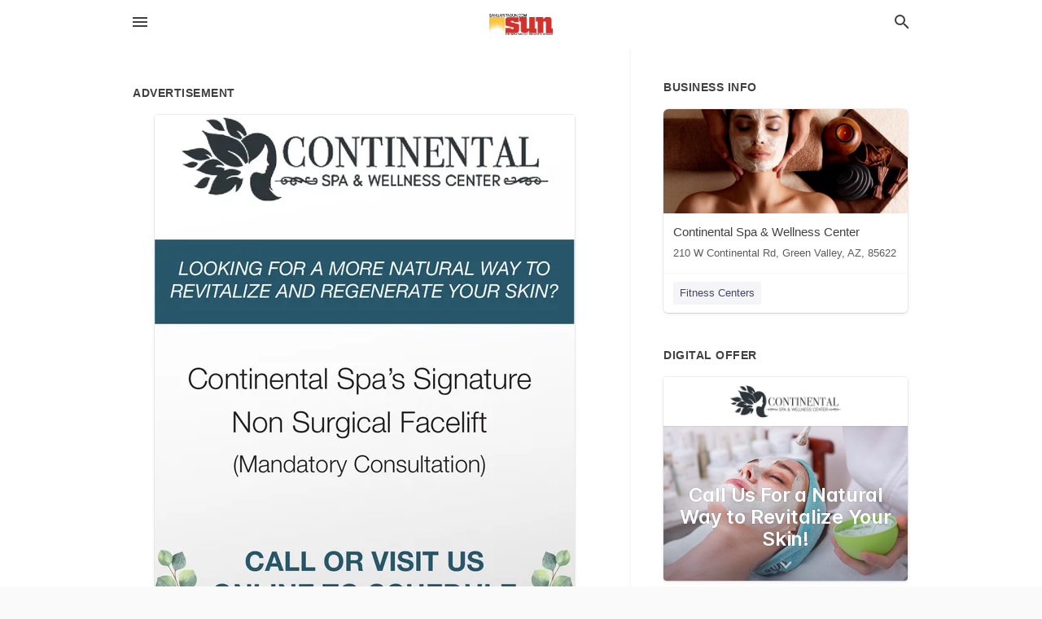

--- FILE ---
content_type: text/html; charset=utf-8
request_url: https://local.sahuaritasun.com/green-valley-us-az/continental-spa-and-wellness-center-520-906-8358/2023-03-07-12380231-continental-spa-and-wellness-center-looking-for-a-more-natural-way-to-revitalize-and-regenerate-your-skin-continental-spas-signature-non-surgical-facelift-mandatory-consultation-call-or-visit-us-online-to-schedule-520-906-8358-continent
body_size: 7462
content:
<!DOCTYPE html>
<html lang="en" data-acm-directory="false">
  <head>
    <meta charset="utf-8">
    <meta name="viewport" content="initial-scale=1, width=device-width" />
    <!-- PWA Meta Tags -->
    <meta name="apple-mobile-web-app-capable" content="yes">
    <meta name="apple-mobile-web-app-status-bar-style" content="black-translucent">
    <meta name="apple-mobile-web-app-title" content="TUESDAY, MARCH 7, 2023 Ad - Continental Spa &amp; Wellness Center - Sahuarita Sun">
    <link rel="apple-touch-icon" href="/directory-favicon.ico" />
    <!-- Primary Meta Tags -->
    <title>TUESDAY, MARCH 7, 2023 Ad - Continental Spa &amp; Wellness Center - Sahuarita Sun</title>
    <meta name="title" content="TUESDAY, MARCH 7, 2023 Ad - Continental Spa &amp; Wellness Center - Sahuarita Sun">
    <meta name="description" content="Fitness Centers in 210 W Continental Rd, Green Valley, AZ 85622">
    <link rel="shortcut icon" href="/directory-favicon.ico" />
    <meta itemprop="image" content="https://via.placeholder.com/800x800">

    <!-- Open Graph / Facebook -->
    <meta property="og:url" content="https://local.sahuaritasun.com/green-valley-us-az/continental-spa-and-wellness-center-520-906-8358/[base64]">
    <meta property="og:type" content="website">
    <meta property="og:title" content="TUESDAY, MARCH 7, 2023 Ad - Continental Spa &amp; Wellness Center - Sahuarita Sun">
    <meta property="og:description" content="Fitness Centers in 210 W Continental Rd, Green Valley, AZ 85622">
    <meta property="og:image" content="https://via.placeholder.com/800x800">

    <!-- Twitter -->
    <meta property="twitter:url" content="https://local.sahuaritasun.com/green-valley-us-az/continental-spa-and-wellness-center-520-906-8358/[base64]">
    <meta property="twitter:title" content="TUESDAY, MARCH 7, 2023 Ad - Continental Spa &amp; Wellness Center - Sahuarita Sun">
    <meta property="twitter:description" content="Fitness Centers in 210 W Continental Rd, Green Valley, AZ 85622">
    <meta property="twitter:image" content="https://via.placeholder.com/800x800">
    <meta property="twitter:card" content="summary_large_image">


    <!-- Google Search Console -->
      <meta name="google-site-verification" content="dMf800K5vAqFAPumhjREibjpqHaggGsG8I93Wjd4H7Q" />


    <!-- Other Assets -->
      <link rel="stylesheet" href="https://unpkg.com/leaflet@1.6.0/dist/leaflet.css" integrity="sha512-xwE/Az9zrjBIphAcBb3F6JVqxf46+CDLwfLMHloNu6KEQCAWi6HcDUbeOfBIptF7tcCzusKFjFw2yuvEpDL9wQ==" crossorigin=""/>


    <!-- Google Analytics -->

    <link rel="stylesheet" media="screen" href="/assets/directory/index-625ebbc43c213a1a95e97871809bb1c7c764b7e3acf9db3a90d549597404474f.css" />
      <!-- Global site tag (gtag.js) - Google Analytics -->
<script async src="https://www.googletagmanager.com/gtag/js?id=UA-6144066-87"></script>
<script>
  window.dataLayer = window.dataLayer || [];
  function gtag(){dataLayer.push(arguments);}
  gtag('js', new Date());

  gtag('config', 'UA-6144066-87');
</script>

<meta name="google-site-verification" content="1R8UOLz24Y_47zlnsiDg-FS3DCQy14PhoyNALPpGgyE" />


    <script>
//<![CDATA[

      const MESEARCH_KEY = "";

//]]>
</script>
      <script src="/assets/directory/resources/jquery.min-a4ef3f56a89b3569946388ef171b1858effcfc18c06695b3b9cab47996be4986.js"></script>
      <link rel="stylesheet" media="screen" href="/assets/directory/materialdesignicons.min-aafad1dc342d5f4be026ca0942dc89d427725af25326ef4881f30e8d40bffe7e.css" />
  </head>

  <body class="preload" data-theme="">


    <style>
      :root {
        --color-link-alt: #6772E5 !important;
      }
    </style>

    <div class="blocker-banner" id="blocker-banner" style="display: none;">
      <div class="blocker-banner-interior">
        <span class="icon mdi mdi-alert"></span>
        <div class="blocker-banner-title">We notice you're using an ad blocker.</div>
        <div class="blocker-banner-text">Since the purpose of this site is to display digital ads, please disable your ad blocker to prevent content from breaking.</div>
        <span class="close mdi mdi-close"></span>
      </div>
    </div>

    <div class="wrapper">
      <div class="header ">
  <div class="header-main">
    <div class="container ">
      <style>
  body {
    font-family: "Arial", sans-serif;
  }
</style>
<a class="logo" href=/ aria-label="Business logo clickable to go to the home page">
    <img src="https://assets.secure.ownlocal.com/img/logos/1762/original_logos.png?1466628590" alt="Sahuarita Sun">
</a>
<a class="mdi main-nav-item mdi-menu menu-container" aria-label="hamburger menu" aria-expanded="false" href="."></a>
<a class="mdi main-nav-item search-icon" style="right: 20px;left: auto;" href="." title="Search business collapsed">
  <svg class="magnify-icon" xmlns="http://www.w3.org/2000/svg" width="1em" height="1em" viewBox="0 0 24 24">
    <path fill="#404040" d="M9.5 3A6.5 6.5 0 0 1 16 9.5c0 1.61-.59 3.09-1.56 4.23l.27.27h.79l5 5l-1.5 1.5l-5-5v-.79l-.27-.27A6.52 6.52 0 0 1 9.5 16A6.5 6.5 0 0 1 3 9.5A6.5 6.5 0 0 1 9.5 3m0 2C7 5 5 7 5 9.5S7 14 9.5 14S14 12 14 9.5S12 5 9.5 5" />
  </svg>
  <svg class="ex-icon" xmlns="http://www.w3.org/2000/svg" width="1em" height="1em" viewBox="0 0 24 24">
    <path fill="#404040" d="M6.4 19L5 17.6l5.6-5.6L5 6.4L6.4 5l5.6 5.6L17.6 5L19 6.4L13.4 12l5.6 5.6l-1.4 1.4l-5.6-5.6z" />
  </svg>
</a>
<ul class="nav">
  <li><a href="/" aria-label="directory home"><span class="mdi mdi-home"></span><span>Directory Home</span></a></li>
  <li><a href="/shop-local" aria-label="shop local"><span class="mdi mdi-storefront"></span><span>Shop Local</span></a></li>
  <li>
    <li><a href="/offers" aria-label="offers"><span class="mdi mdi-picture-in-picture-top-right"></span><span>Offers</span></a></li>
    <li><a href="/ads" aria-label="printed ads"><span class="mdi mdi-newspaper"></span><span>Print Ads</span></a></li>
  <li><a href="/categories" aria-label="categories"><span class="mdi mdi-layers-outline"></span><span>Categories</span></a></li>
  <li>
    <a href="http://www.sahuaritasun.com/"  aria-label="newspaper name">
      <span class="mdi mdi-home-outline"></span><span>Sahuarita Sun</span>
    </a>
  </li>
</ul>
<div class="header-search">
  <svg xmlns="http://www.w3.org/2000/svg" width="20px" height="20px" viewBox="0 2 25 25">
    <path fill="#404040" d="M9.5 3A6.5 6.5 0 0 1 16 9.5c0 1.61-.59 3.09-1.56 4.23l.27.27h.79l5 5l-1.5 1.5l-5-5v-.79l-.27-.27A6.52 6.52 0 0 1 9.5 16A6.5 6.5 0 0 1 3 9.5A6.5 6.5 0 0 1 9.5 3m0 2C7 5 5 7 5 9.5S7 14 9.5 14S14 12 14 9.5S12 5 9.5 5"></path>
  </svg>
    <form action="/businesses" accept-charset="UTF-8" method="get">
      <input class="search-box" autocomplete="off" type="text" placeholder="Search for businesses" name="q" value="" />
</form></div>

    </div>
  </div>
</div>


      <link rel="stylesheet" media="screen" href="/assets/directory/ads-8d4cbb0ac9ea355c871c5182567aa0470af4806c8332c30d07bd3d73e02b9029.css" />

<div class="page">
        <div id="details_ad_entity" class="columns" data-entity-id=12380231 data-entity-type="ad" data-controller="ads" data-action="show">
  <div class="column left-column">
    <div class="block">
      <div class="block-interior">
        <h3><span class="translation_missing" title="translation missing: en.directory.advertisement">Advertisement</span></h3>
        <img class="promo" src="https://assets.secure.ownlocal.com/img/uploads/12380231/large_images.webp" alt="Ad promo image large">
      </div>
    </div>
    <div class="block">
      <div class="block-interior">
          <ul class="specs">
              <li>
                  <h3>Published Date</h3>
                  <span>March  7, 2023</span>
                    <div class="expired-note">
                      This ad was originally published on this date and may contain an offer that is no longer valid. 
                      To learn more about this business and its most recent offers, 
                      <a href="/green%20valley-az/continental-spa-and-wellness-center-520-906-8358">click here</a>.
                    </div>
              </li>
          </ul>
        </div>
      </div>
      <div class="block">
        <div class="block-interior">
          <div class="promo-text">
            <h3>Ad Text</h3>
            <div class="promo-text-interior">
            <p>CONTINENTAL
SPA &amp; WELLNESS CENTER
LOOKING FOR A MORE NATURAL WAY TO
REVITALIZE AND REGENERATE YOUR SKIN?
Continental Spa&#39;s Signature
Non Surgical Facelift
(Mandatory Consultation)
CALL OR VISIT US
ONLINE TO SCHEDULE
520-906-8358 | continentalspallc.com | Mindbody app
210 W. Continental Rd, Ste 130A, Green Valley AZ 85622 CONTINENTAL SPA &amp; WELLNESS CENTER LOOKING FOR A MORE NATURAL WAY TO REVITALIZE AND REGENERATE YOUR SKIN ? Continental Spa&#39;s Signature Non Surgical Facelift ( Mandatory Consultation ) CALL OR VISIT US ONLINE TO SCHEDULE 520-906-8358 | continentalspallc.com | Mindbody app 210 W. Continental Rd , Ste 130A , Green Valley AZ 85622</p>
          </div>
        </div>
      </div>
    </div>
  </div>
  <div class="column right-column">
    <div class="block">
      <div class="block-interior">
          <h3>Business Info</h3>
          <ul id="businesses_entity" class="cards" style="margin-bottom: 15px;">
              
<li class="" data-entity-id="69362885" data-name="Continental Spa &amp; Wellness Center" data-entity-type="business" data-controller="ads" data-action="show">
  <a itemscope itemtype="http://schema.org/LocalBusiness" class="card-top" href="/green%20valley-az/continental-spa-and-wellness-center-520-906-8358" title="Continental Spa &amp; Wellness Center" aria-label="Continental Spa &amp; Wellness Center 210 W Continental Rd, Green Valley, AZ, 85622" >
    <div
      class="image "
        style= "background-image: url('https://storage.googleapis.com/ownlocal-adforge-production/backgrounds/origamis/custom/7b44527f-9a2e-4644-8960-8bfb9ad065a5/full.webp');"
    >
    </div>
    <div class="card-info">
      <div itemprop="name" class="name">Continental Spa &amp; Wellness Center</div>
      <span itemprop="address" itemscope itemtype="http://schema.org/PostalAddress">
        <div itemprop="streetAddress" class="details">210 W Continental Rd, Green Valley, AZ, 85622</div>
      </span>
    </div>
  </a>
  <div class="card-bottom">

    
<a class="tag" href="/categories/beauty-and-wellness/fitness-centers">
  Fitness Centers
</a>

  </div>
</li>

          </ul>
        <h3>Digital Offer</h3>
          <ul id="offers_entity">
            <li data-entity-id="1807887" data-entity-type="origami" data-controller="ads" data-action="show">
              <div class="origami">
  <iframe src="https://origami.secure.ownlocal.com/origami_unit/index.html?id=6ff62fcc-6e19-4880-9f6c-9e434dbbb779&amp;adType=origami" title='Origami widget number: 1807887' ></iframe>
</div>

            </li>
          </ul>
      </div>
    </div>
  </div>
  <div class="clear">
  </div>
</div>



        <section>
            
<section>
  <div class="container">
    <h2>OTHER PRINT ADS</h2>
    <div id="carouselads" class="cards carousel promos">
      <div title="left arrow icon" class="control previous"><span class="mdi"><svg xmlns="http://www.w3.org/2000/svg" width="1em" height="1em" viewBox="0 0 24 24"><path fill="currentColor" d="M15.41 16.58L10.83 12l4.58-4.59L14 6l-6 6l6 6z"/></svg></span></div>
      <div title="right arrow icon" class="control next"><span class="mdi"><svg xmlns="http://www.w3.org/2000/svg" width="1em" height="1em" viewBox="0 0 24 24"><path fill="currentColor" d="M8.59 16.58L13.17 12L8.59 7.41L10 6l6 6l-6 6z"/></svg></span></div>
      <div class="stage active">
        <ul id="ads_entity">
          
<li data-entity-id="12925631" data-entity-type="ad" data-controller="ads" data-action="show">
  <a class="card-top" href="/green-valley-az/continental-spa-and-wellness-center-520-906-8358/[base64]" aria-label="11/25/25">
    <div class="image "
        style="background-image: url('https://assets.secure.ownlocal.com/img/uploads/12925631/hover_images.webp');"
    ></div>
    <div class="card-info">
      <div
        class="details"
        data-ad-start-date='11/25/25'
        data-business-name='Continental Spa &amp; Wellness Center'
        data-business-address='210 W Continental Rd'
        data-business-city='Green Valley'
        data-business-state='AZ'
        data-business-phone='+15209068358'
        data-business-website='http://www.continentalspallc.com/'
        data-business-profile='/green%20valley-az/continental-spa-and-wellness-center-520-906-8358'
      >
        <span class="mdi mdi-calendar"></span>11/25/25
      </div>
    </div>
  </a>
</li>

<li data-entity-id="12858437" data-entity-type="ad" data-controller="ads" data-action="show">
  <a class="card-top" href="/green-valley-az/continental-spa-and-wellness-center-520-906-8358/[base64]" aria-label="08/12/25">
    <div class="image "
        style="background-image: url('https://assets.secure.ownlocal.com/img/uploads/12858437/hover_images.webp');"
    ></div>
    <div class="card-info">
      <div
        class="details"
        data-ad-start-date='08/12/25'
        data-business-name='Continental Spa &amp; Wellness Center'
        data-business-address='210 W Continental Rd'
        data-business-city='Green Valley'
        data-business-state='AZ'
        data-business-phone='+15209068358'
        data-business-website='http://www.continentalspallc.com/'
        data-business-profile='/green%20valley-az/continental-spa-and-wellness-center-520-906-8358'
      >
        <span class="mdi mdi-calendar"></span>08/12/25
      </div>
    </div>
  </a>
</li>

<li data-entity-id="12844608" data-entity-type="ad" data-controller="ads" data-action="show">
  <a class="card-top" href="/green-valley-az/continental-spa-and-wellness-center-520-906-8358/[base64]" aria-label="07/08/25">
    <div class="image "
        style="background-image: url('https://assets.secure.ownlocal.com/img/uploads/12844608/hover_images.webp');"
    ></div>
    <div class="card-info">
      <div
        class="details"
        data-ad-start-date='07/08/25'
        data-business-name='Continental Spa &amp; Wellness Center'
        data-business-address='210 W Continental Rd'
        data-business-city='Green Valley'
        data-business-state='AZ'
        data-business-phone='+15209068358'
        data-business-website='http://www.continentalspallc.com/'
        data-business-profile='/green%20valley-az/continental-spa-and-wellness-center-520-906-8358'
      >
        <span class="mdi mdi-calendar"></span>07/08/25
      </div>
    </div>
  </a>
</li>

<li data-entity-id="12832190" data-entity-type="ad" data-controller="ads" data-action="show">
  <a class="card-top" href="/green-valley-az/continental-spa-and-wellness-center-520-906-8358/[base64]" aria-label="06/10/25">
    <div class="image "
        style="background-image: url('https://assets.secure.ownlocal.com/img/uploads/12832190/hover_images.webp');"
    ></div>
    <div class="card-info">
      <div
        class="details"
        data-ad-start-date='06/10/25'
        data-business-name='Continental Spa &amp; Wellness Center'
        data-business-address='210 W Continental Rd'
        data-business-city='Green Valley'
        data-business-state='AZ'
        data-business-phone='+15209068358'
        data-business-website='http://www.continentalspallc.com/'
        data-business-profile='/green%20valley-az/continental-spa-and-wellness-center-520-906-8358'
      >
        <span class="mdi mdi-calendar"></span>06/10/25
      </div>
    </div>
  </a>
</li>

<li data-entity-id="12818211" data-entity-type="ad" data-controller="ads" data-action="show">
  <a class="card-top" href="/green-valley-az/continental-spa-and-wellness-center-520-906-8358/[base64]" aria-label="05/06/25">
    <div class="image "
        style="background-image: url('https://assets.secure.ownlocal.com/img/uploads/12818211/hover_images.webp');"
    ></div>
    <div class="card-info">
      <div
        class="details"
        data-ad-start-date='05/06/25'
        data-business-name='Continental Spa &amp; Wellness Center'
        data-business-address='210 W Continental Rd'
        data-business-city='Green Valley'
        data-business-state='AZ'
        data-business-phone='+15209068358'
        data-business-website='http://www.continentalspallc.com/'
        data-business-profile='/green%20valley-az/continental-spa-and-wellness-center-520-906-8358'
      >
        <span class="mdi mdi-calendar"></span>05/06/25
      </div>
    </div>
  </a>
</li>

        </ul>
      </div>
        <div class="stage">
          <ul id="ads_entity">
            
<li data-entity-id="12807235" data-entity-type="ad" data-controller="ads" data-action="show">
  <a class="card-top" href="/green-valley-az/continental-spa-and-wellness-center-520-906-8358/[base64]" aria-label="04/11/25">
    <div class="image "
        style="background-image: url('https://assets.secure.ownlocal.com/img/uploads/12807235/hover_images.webp');"
    ></div>
    <div class="card-info">
      <div
        class="details"
        data-ad-start-date='04/11/25'
        data-business-name='Continental Spa &amp; Wellness Center'
        data-business-address='210 W Continental Rd'
        data-business-city='Green Valley'
        data-business-state='AZ'
        data-business-phone='+15209068358'
        data-business-website='http://www.continentalspallc.com/'
        data-business-profile='/green%20valley-az/continental-spa-and-wellness-center-520-906-8358'
      >
        <span class="mdi mdi-calendar"></span>04/11/25
      </div>
    </div>
  </a>
</li>

<li data-entity-id="12788573" data-entity-type="ad" data-controller="ads" data-action="show">
  <a class="card-top" href="/green-valley-az/continental-spa-and-wellness-center-520-906-8358/[base64]" aria-label="03/12/25">
    <div class="image "
        style="background-image: url('https://assets.secure.ownlocal.com/img/uploads/12788573/hover_images.webp');"
    ></div>
    <div class="card-info">
      <div
        class="details"
        data-ad-start-date='03/12/25'
        data-business-name='Continental Spa &amp; Wellness Center'
        data-business-address='210 W Continental Rd'
        data-business-city='Green Valley'
        data-business-state='AZ'
        data-business-phone='+15209068358'
        data-business-website='http://www.continentalspallc.com/'
        data-business-profile='/green%20valley-az/continental-spa-and-wellness-center-520-906-8358'
      >
        <span class="mdi mdi-calendar"></span>03/12/25
      </div>
    </div>
  </a>
</li>

<li data-entity-id="12784836" data-entity-type="ad" data-controller="ads" data-action="show">
  <a class="card-top" href="/green-valley-az/continental-spa-and-wellness-center-520-906-8358/[base64]" aria-label="02/28/25">
    <div class="image "
        style="background-image: url('https://assets.secure.ownlocal.com/img/uploads/12784836/hover_images.webp');"
    ></div>
    <div class="card-info">
      <div
        class="details"
        data-ad-start-date='02/28/25'
        data-business-name='Continental Spa &amp; Wellness Center'
        data-business-address='210 W Continental Rd'
        data-business-city='Green Valley'
        data-business-state='AZ'
        data-business-phone='+15209068358'
        data-business-website='http://www.continentalspallc.com/'
        data-business-profile='/green%20valley-az/continental-spa-and-wellness-center-520-906-8358'
      >
        <span class="mdi mdi-calendar"></span>02/28/25
      </div>
    </div>
  </a>
</li>

<li data-entity-id="12778317" data-entity-type="ad" data-controller="ads" data-action="show">
  <a class="card-top" href="/green-valley-az/continental-spa-and-wellness-center-520-906-8358/[base64]" aria-label="02/11/25">
    <div class="image "
        style="background-image: url('https://assets.secure.ownlocal.com/img/uploads/12778317/hover_images.webp');"
    ></div>
    <div class="card-info">
      <div
        class="details"
        data-ad-start-date='02/11/25'
        data-business-name='Continental Spa &amp; Wellness Center'
        data-business-address='210 W Continental Rd'
        data-business-city='Green Valley'
        data-business-state='AZ'
        data-business-phone='+15209068358'
        data-business-website='http://www.continentalspallc.com/'
        data-business-profile='/green%20valley-az/continental-spa-and-wellness-center-520-906-8358'
      >
        <span class="mdi mdi-calendar"></span>02/11/25
      </div>
    </div>
  </a>
</li>

<li data-entity-id="12766594" data-entity-type="ad" data-controller="ads" data-action="show">
  <a class="card-top" href="/green-valley-az/continental-spa-and-wellness-center-520-906-8358/[base64]" aria-label="01/07/25">
    <div class="image "
        style="background-image: url('https://assets.secure.ownlocal.com/img/uploads/12766594/hover_images.webp');"
    ></div>
    <div class="card-info">
      <div
        class="details"
        data-ad-start-date='01/07/25'
        data-business-name='Continental Spa &amp; Wellness Center'
        data-business-address='210 W Continental Rd'
        data-business-city='Green Valley'
        data-business-state='AZ'
        data-business-phone='+15209068358'
        data-business-website='http://www.continentalspallc.com/'
        data-business-profile='/green%20valley-az/continental-spa-and-wellness-center-520-906-8358'
      >
        <span class="mdi mdi-calendar"></span>01/07/25
      </div>
    </div>
  </a>
</li>

          </ul>
        </div>
        <div class="stage">
          <ul id="ads_entity">
            
<li data-entity-id="12757736" data-entity-type="ad" data-controller="ads" data-action="show">
  <a class="card-top" href="/green-valley-az/continental-spa-and-wellness-center-520-906-8358/[base64]" aria-label="12/10/24">
    <div class="image "
        style="background-image: url('https://assets.secure.ownlocal.com/img/uploads/12757736/hover_images.webp');"
    ></div>
    <div class="card-info">
      <div
        class="details"
        data-ad-start-date='12/10/24'
        data-business-name='Continental Spa &amp; Wellness Center'
        data-business-address='210 W Continental Rd'
        data-business-city='Green Valley'
        data-business-state='AZ'
        data-business-phone='+15209068358'
        data-business-website='http://www.continentalspallc.com/'
        data-business-profile='/green%20valley-az/continental-spa-and-wellness-center-520-906-8358'
      >
        <span class="mdi mdi-calendar"></span>12/10/24
      </div>
    </div>
  </a>
</li>

<li data-entity-id="12745599" data-entity-type="ad" data-controller="ads" data-action="show">
  <a class="card-top" href="/green-valley-az/continental-spa-and-wellness-center-520-906-8358/[base64]" aria-label="11/12/24">
    <div class="image "
        style="background-image: url('https://assets.secure.ownlocal.com/img/uploads/12745599/hover_images.webp');"
    ></div>
    <div class="card-info">
      <div
        class="details"
        data-ad-start-date='11/12/24'
        data-business-name='Continental Spa &amp; Wellness Center'
        data-business-address='210 W Continental Rd'
        data-business-city='Green Valley'
        data-business-state='AZ'
        data-business-phone='+15209068358'
        data-business-website='http://www.continentalspallc.com/'
        data-business-profile='/green%20valley-az/continental-spa-and-wellness-center-520-906-8358'
      >
        <span class="mdi mdi-calendar"></span>11/12/24
      </div>
    </div>
  </a>
</li>

<li data-entity-id="12729544" data-entity-type="ad" data-controller="ads" data-action="show">
  <a class="card-top" href="/green-valley-az/continental-spa-and-wellness-center-520-906-8358/[base64]" aria-label="10/08/24">
    <div class="image "
        style="background-image: url('https://assets.secure.ownlocal.com/img/uploads/12729544/hover_images.webp');"
    ></div>
    <div class="card-info">
      <div
        class="details"
        data-ad-start-date='10/08/24'
        data-business-name='Continental Spa &amp; Wellness Center'
        data-business-address='210 W Continental Rd'
        data-business-city='Green Valley'
        data-business-state='AZ'
        data-business-phone='+15209068358'
        data-business-website='http://www.continentalspallc.com/'
        data-business-profile='/green%20valley-az/continental-spa-and-wellness-center-520-906-8358'
      >
        <span class="mdi mdi-calendar"></span>10/08/24
      </div>
    </div>
  </a>
</li>

<li data-entity-id="12721282" data-entity-type="ad" data-controller="ads" data-action="show">
  <a class="card-top" href="/green-valley-az/continental-spa-and-wellness-center-520-906-8358/[base64]" aria-label="09/21/24">
    <div class="image "
        style="background-image: url('https://assets.secure.ownlocal.com/img/uploads/12721282/hover_images.webp');"
    ></div>
    <div class="card-info">
      <div
        class="details"
        data-ad-start-date='09/21/24'
        data-business-name='Continental Spa &amp; Wellness Center'
        data-business-address='210 W Continental Rd'
        data-business-city='Green Valley'
        data-business-state='AZ'
        data-business-phone='+15209068358'
        data-business-website='http://www.continentalspallc.com/'
        data-business-profile='/green%20valley-az/continental-spa-and-wellness-center-520-906-8358'
      >
        <span class="mdi mdi-calendar"></span>09/21/24
      </div>
    </div>
  </a>
</li>

<li data-entity-id="12715394" data-entity-type="ad" data-controller="ads" data-action="show">
  <a class="card-top" href="/green-valley-az/continental-spa-and-wellness-center-520-906-8358/[base64]" aria-label="09/10/24">
    <div class="image "
        style="background-image: url('https://assets.secure.ownlocal.com/img/uploads/12715394/hover_images.webp');"
    ></div>
    <div class="card-info">
      <div
        class="details"
        data-ad-start-date='09/10/24'
        data-business-name='Continental Spa &amp; Wellness Center'
        data-business-address='210 W Continental Rd'
        data-business-city='Green Valley'
        data-business-state='AZ'
        data-business-phone='+15209068358'
        data-business-website='http://www.continentalspallc.com/'
        data-business-profile='/green%20valley-az/continental-spa-and-wellness-center-520-906-8358'
      >
        <span class="mdi mdi-calendar"></span>09/10/24
      </div>
    </div>
  </a>
</li>

          </ul>
        </div>
        <div class="stage">
          <ul id="ads_entity">
            
<li data-entity-id="12701350" data-entity-type="ad" data-controller="ads" data-action="show">
  <a class="card-top" href="/green-valley-az/continental-spa-and-wellness-center-520-906-8358/[base64]" aria-label="08/13/24">
    <div class="image "
        style="background-image: url('https://assets.secure.ownlocal.com/img/uploads/12701350/hover_images.webp');"
    ></div>
    <div class="card-info">
      <div
        class="details"
        data-ad-start-date='08/13/24'
        data-business-name='Continental Spa &amp; Wellness Center'
        data-business-address='210 W Continental Rd'
        data-business-city='Green Valley'
        data-business-state='AZ'
        data-business-phone='+15209068358'
        data-business-website='http://www.continentalspallc.com/'
        data-business-profile='/green%20valley-az/continental-spa-and-wellness-center-520-906-8358'
      >
        <span class="mdi mdi-calendar"></span>08/13/24
      </div>
    </div>
  </a>
</li>

<li data-entity-id="12683794" data-entity-type="ad" data-controller="ads" data-action="show">
  <a class="card-top" href="/green-valley-az/continental-spa-and-wellness-center-520-906-8358/[base64]" aria-label="07/09/24">
    <div class="image "
        style="background-image: url('https://assets.secure.ownlocal.com/img/uploads/12683794/hover_images.webp');"
    ></div>
    <div class="card-info">
      <div
        class="details"
        data-ad-start-date='07/09/24'
        data-business-name='Continental Spa &amp; Wellness Center'
        data-business-address='210 W Continental Rd'
        data-business-city='Green Valley'
        data-business-state='AZ'
        data-business-phone='+15209068358'
        data-business-website='http://www.continentalspallc.com/'
        data-business-profile='/green%20valley-az/continental-spa-and-wellness-center-520-906-8358'
      >
        <span class="mdi mdi-calendar"></span>07/09/24
      </div>
    </div>
  </a>
</li>

<li data-entity-id="12669709" data-entity-type="ad" data-controller="ads" data-action="show">
  <a class="card-top" href="/green-valley-az/continental-spa-and-wellness-center-520-906-8358/[base64]" aria-label="06/11/24">
    <div class="image "
        style="background-image: url('https://assets.secure.ownlocal.com/img/uploads/12669709/hover_images.webp');"
    ></div>
    <div class="card-info">
      <div
        class="details"
        data-ad-start-date='06/11/24'
        data-business-name='Continental Spa &amp; Wellness Center'
        data-business-address='210 W Continental Rd'
        data-business-city='Green Valley'
        data-business-state='AZ'
        data-business-phone='+15209068358'
        data-business-website='http://www.continentalspallc.com/'
        data-business-profile='/green%20valley-az/continental-spa-and-wellness-center-520-906-8358'
      >
        <span class="mdi mdi-calendar"></span>06/11/24
      </div>
    </div>
  </a>
</li>

<li data-entity-id="12646811" data-entity-type="ad" data-controller="ads" data-action="show">
  <a class="card-top" href="/green-valley-az/continental-spa-and-wellness-center-520-906-8358/[base64]" aria-label="05/07/24">
    <div class="image "
        style="background-image: url('https://assets.secure.ownlocal.com/img/uploads/12646811/hover_images.webp');"
    ></div>
    <div class="card-info">
      <div
        class="details"
        data-ad-start-date='05/07/24'
        data-business-name='Continental Spa &amp; Wellness Center'
        data-business-address='210 W Continental Rd'
        data-business-city='Green Valley'
        data-business-state='AZ'
        data-business-phone='+15209068358'
        data-business-website='http://www.continentalspallc.com/'
        data-business-profile='/green%20valley-az/continental-spa-and-wellness-center-520-906-8358'
      >
        <span class="mdi mdi-calendar"></span>05/07/24
      </div>
    </div>
  </a>
</li>

<li data-entity-id="12628382" data-entity-type="ad" data-controller="ads" data-action="show">
  <a class="card-top" href="/green-valley-az/continental-spa-and-wellness-center-520-906-8358/[base64]" aria-label="04/09/24">
    <div class="image "
        style="background-image: url('https://assets.secure.ownlocal.com/img/uploads/12628382/hover_images.webp');"
    ></div>
    <div class="card-info">
      <div
        class="details"
        data-ad-start-date='04/09/24'
        data-business-name='Continental Spa &amp; Wellness Center'
        data-business-address='210 W Continental Rd'
        data-business-city='Green Valley'
        data-business-state='AZ'
        data-business-phone='+15209068358'
        data-business-website='http://www.continentalspallc.com/'
        data-business-profile='/green%20valley-az/continental-spa-and-wellness-center-520-906-8358'
      >
        <span class="mdi mdi-calendar"></span>04/09/24
      </div>
    </div>
  </a>
</li>

          </ul>
        </div>
        <div class="stage">
          <ul id="ads_entity">
            
<li data-entity-id="12612357" data-entity-type="ad" data-controller="ads" data-action="show">
  <a class="card-top" href="/green-valley-az/continental-spa-and-wellness-center-520-906-8358/[base64]" aria-label="03/12/24">
    <div class="image "
        style="background-image: url('https://assets.secure.ownlocal.com/img/uploads/12612357/hover_images.webp');"
    ></div>
    <div class="card-info">
      <div
        class="details"
        data-ad-start-date='03/12/24'
        data-business-name='Continental Spa &amp; Wellness Center'
        data-business-address='210 W Continental Rd'
        data-business-city='Green Valley'
        data-business-state='AZ'
        data-business-phone='+15209068358'
        data-business-website='http://www.continentalspallc.com/'
        data-business-profile='/green%20valley-az/continental-spa-and-wellness-center-520-906-8358'
      >
        <span class="mdi mdi-calendar"></span>03/12/24
      </div>
    </div>
  </a>
</li>

<li data-entity-id="12595942" data-entity-type="ad" data-controller="ads" data-action="show">
  <a class="card-top" href="/green-valley-az/continental-spa-and-wellness-center-520-906-8358/[base64]" aria-label="02/14/24">
    <div class="image "
        style="background-image: url('https://assets.secure.ownlocal.com/img/uploads/12595942/hover_images.webp');"
    ></div>
    <div class="card-info">
      <div
        class="details"
        data-ad-start-date='02/14/24'
        data-business-name='Continental Spa &amp; Wellness Center'
        data-business-address='210 W Continental Rd'
        data-business-city='Green Valley'
        data-business-state='AZ'
        data-business-phone='+15209068358'
        data-business-website='http://www.continentalspallc.com/'
        data-business-profile='/green%20valley-az/continental-spa-and-wellness-center-520-906-8358'
      >
        <span class="mdi mdi-calendar"></span>02/14/24
      </div>
    </div>
  </a>
</li>

<li data-entity-id="12577157" data-entity-type="ad" data-controller="ads" data-action="show">
  <a class="card-top" href="/green-valley-az/continental-spa-and-wellness-center-520-906-8358/[base64]" aria-label="01/09/24">
    <div class="image "
        style="background-image: url('https://assets.secure.ownlocal.com/img/uploads/12577157/hover_images.webp');"
    ></div>
    <div class="card-info">
      <div
        class="details"
        data-ad-start-date='01/09/24'
        data-business-name='Continental Spa &amp; Wellness Center'
        data-business-address='210 W Continental Rd'
        data-business-city='Green Valley'
        data-business-state='AZ'
        data-business-phone='+15209068358'
        data-business-website='http://www.continentalspallc.com/'
        data-business-profile='/green%20valley-az/continental-spa-and-wellness-center-520-906-8358'
      >
        <span class="mdi mdi-calendar"></span>01/09/24
      </div>
    </div>
  </a>
</li>

<li data-entity-id="12564770" data-entity-type="ad" data-controller="ads" data-action="show">
  <a class="card-top" href="/green-valley-az/continental-spa-and-wellness-center-520-906-8358/[base64]" aria-label="12/12/23">
    <div class="image "
        style="background-image: url('https://assets.secure.ownlocal.com/img/uploads/12564770/hover_images.webp');"
    ></div>
    <div class="card-info">
      <div
        class="details"
        data-ad-start-date='12/12/23'
        data-business-name='Continental Spa &amp; Wellness Center'
        data-business-address='210 W Continental Rd'
        data-business-city='Green Valley'
        data-business-state='AZ'
        data-business-phone='+15209068358'
        data-business-website='http://www.continentalspallc.com/'
        data-business-profile='/green%20valley-az/continental-spa-and-wellness-center-520-906-8358'
      >
        <span class="mdi mdi-calendar"></span>12/12/23
      </div>
    </div>
  </a>
</li>

<li data-entity-id="12559745" data-entity-type="ad" data-controller="ads" data-action="show">
  <a class="card-top" href="/green-valley-az/continental-spa-and-wellness-center-520-906-8358/2023-12-02-12559745" aria-label="12/02/23">
    <div class="image "
        style="background-image: url('https://assets.secure.ownlocal.com/img/uploads/12559745/hover_images.webp');"
    ></div>
    <div class="card-info">
      <div
        class="details"
        data-ad-start-date='12/02/23'
        data-business-name='Continental Spa &amp; Wellness Center'
        data-business-address='210 W Continental Rd'
        data-business-city='Green Valley'
        data-business-state='AZ'
        data-business-phone='+15209068358'
        data-business-website='http://www.continentalspallc.com/'
        data-business-profile='/green%20valley-az/continental-spa-and-wellness-center-520-906-8358'
      >
        <span class="mdi mdi-calendar"></span>12/02/23
      </div>
    </div>
  </a>
</li>

          </ul>
        </div>
        <div class="stage">
          <ul id="ads_entity">
            
<li data-entity-id="12557270" data-entity-type="ad" data-controller="ads" data-action="show">
  <a class="card-top" href="/green-valley-az/continental-spa-and-wellness-center-520-906-8358/[base64]" aria-label="11/28/23">
    <div class="image "
        style="background-image: url('https://assets.secure.ownlocal.com/img/uploads/12557270/hover_images.webp');"
    ></div>
    <div class="card-info">
      <div
        class="details"
        data-ad-start-date='11/28/23'
        data-business-name='Continental Spa &amp; Wellness Center'
        data-business-address='210 W Continental Rd'
        data-business-city='Green Valley'
        data-business-state='AZ'
        data-business-phone='+15209068358'
        data-business-website='http://www.continentalspallc.com/'
        data-business-profile='/green%20valley-az/continental-spa-and-wellness-center-520-906-8358'
      >
        <span class="mdi mdi-calendar"></span>11/28/23
      </div>
    </div>
  </a>
</li>

<li data-entity-id="12552440" data-entity-type="ad" data-controller="ads" data-action="show">
  <a class="card-top" href="/green-valley-az/continental-spa-and-wellness-center-520-906-8358/[base64]" aria-label="11/21/23">
    <div class="image "
        style="background-image: url('https://assets.secure.ownlocal.com/img/uploads/12552440/hover_images.webp');"
    ></div>
    <div class="card-info">
      <div
        class="details"
        data-ad-start-date='11/21/23'
        data-business-name='Continental Spa &amp; Wellness Center'
        data-business-address='210 W Continental Rd'
        data-business-city='Green Valley'
        data-business-state='AZ'
        data-business-phone='+15209068358'
        data-business-website='http://www.continentalspallc.com/'
        data-business-profile='/green%20valley-az/continental-spa-and-wellness-center-520-906-8358'
      >
        <span class="mdi mdi-calendar"></span>11/21/23
      </div>
    </div>
  </a>
</li>

<li data-entity-id="12544195" data-entity-type="ad" data-controller="ads" data-action="show">
  <a class="card-top" href="/green-valley-az/continental-spa-and-wellness-center-520-906-8358/[base64]" aria-label="11/07/23">
    <div class="image "
        style="background-image: url('https://assets.secure.ownlocal.com/img/uploads/12544195/hover_images.webp');"
    ></div>
    <div class="card-info">
      <div
        class="details"
        data-ad-start-date='11/07/23'
        data-business-name='Continental Spa &amp; Wellness Center'
        data-business-address='210 W Continental Rd'
        data-business-city='Green Valley'
        data-business-state='AZ'
        data-business-phone='+15209068358'
        data-business-website='http://www.continentalspallc.com/'
        data-business-profile='/green%20valley-az/continental-spa-and-wellness-center-520-906-8358'
      >
        <span class="mdi mdi-calendar"></span>11/07/23
      </div>
    </div>
  </a>
</li>

<li data-entity-id="12527846" data-entity-type="ad" data-controller="ads" data-action="show">
  <a class="card-top" href="/green-valley-az/continental-spa-and-wellness-center-520-906-8358/[base64]" aria-label="10/10/23">
    <div class="image "
        style="background-image: url('https://assets.secure.ownlocal.com/img/uploads/12527846/hover_images.webp');"
    ></div>
    <div class="card-info">
      <div
        class="details"
        data-ad-start-date='10/10/23'
        data-business-name='Continental Spa &amp; Wellness Center'
        data-business-address='210 W Continental Rd'
        data-business-city='Green Valley'
        data-business-state='AZ'
        data-business-phone='+15209068358'
        data-business-website='http://www.continentalspallc.com/'
        data-business-profile='/green%20valley-az/continental-spa-and-wellness-center-520-906-8358'
      >
        <span class="mdi mdi-calendar"></span>10/10/23
      </div>
    </div>
  </a>
</li>

<li data-entity-id="12523905" data-entity-type="ad" data-controller="ads" data-action="show">
  <a class="card-top" href="/green-valley-az/continental-spa-and-wellness-center-520-906-8358/[base64]" aria-label="10/03/23">
    <div class="image "
        style="background-image: url('https://assets.secure.ownlocal.com/img/uploads/12523905/hover_images.webp');"
    ></div>
    <div class="card-info">
      <div
        class="details"
        data-ad-start-date='10/03/23'
        data-business-name='Continental Spa &amp; Wellness Center'
        data-business-address='210 W Continental Rd'
        data-business-city='Green Valley'
        data-business-state='AZ'
        data-business-phone='+15209068358'
        data-business-website='http://www.continentalspallc.com/'
        data-business-profile='/green%20valley-az/continental-spa-and-wellness-center-520-906-8358'
      >
        <span class="mdi mdi-calendar"></span>10/03/23
      </div>
    </div>
  </a>
</li>

          </ul>
        </div>
    </div>
    
  </div>
</section>

<script>  
  document.addEventListener('DOMContentLoaded', function(e) {
      var carousel = document.querySelector("#carouselads");
      var next = carousel.querySelector(".control.next");
      var prev = carousel.querySelector(".control.previous");

      const cardTrigger = () => {
          lazyLoadImages("ads");
      };

      next.addEventListener("click", cardTrigger);
      prev.addEventListener("click", cardTrigger);
  });
</script>

        </section>
</div>

<script src="/assets/directory/ads-43f6cb505f5bca184b8c807a73470538605d9c43b4255ae7e923b8938c6dc67c.js"></script>


      <div class="footer">
  <div class="container">
    <div class="footer-top">
      <div class="links categories">
        <p class="footer-title">Categories</p>
        <ul>
          
<li>
  <a href="/categories/agriculture" aria-label='category Agriculture' >
    <span>
      Agriculture
    </span>
  </a>
</li>

<li>
  <a href="/categories/arts-and-entertainment" aria-label='category Arts and Entertainment' >
    <span>
      Arts and Entertainment
    </span>
  </a>
</li>

<li>
  <a href="/categories/auto" aria-label='category Auto' >
    <span>
      Auto
    </span>
  </a>
</li>

<li>
  <a href="/categories/beauty-and-wellness" aria-label='category Beauty and Wellness' >
    <span>
      Beauty and Wellness
    </span>
  </a>
</li>

<li>
  <a href="/categories/communication" aria-label='category Communication' >
    <span>
      Communication
    </span>
  </a>
</li>

<li>
  <a href="/categories/community" aria-label='category Community' >
    <span>
      Community
    </span>
  </a>
</li>

<li>
  <a href="/categories/construction" aria-label='category Construction' >
    <span>
      Construction
    </span>
  </a>
</li>

<li>
  <a href="/categories/education" aria-label='category Education' >
    <span>
      Education
    </span>
  </a>
</li>

<li>
  <a href="/categories/finance" aria-label='category Finance' >
    <span>
      Finance
    </span>
  </a>
</li>

<li>
  <a href="/categories/food-and-beverage" aria-label='category Food and Beverage' >
    <span>
      Food and Beverage
    </span>
  </a>
</li>

<li>
  <a href="/categories/house-and-home" aria-label='category House and Home' >
    <span>
      House and Home
    </span>
  </a>
</li>

<li>
  <a href="/categories/insurance" aria-label='category Insurance' >
    <span>
      Insurance
    </span>
  </a>
</li>

<li>
  <a href="/categories/legal" aria-label='category Legal' >
    <span>
      Legal
    </span>
  </a>
</li>

<li>
  <a href="/categories/manufacturing" aria-label='category Manufacturing' >
    <span>
      Manufacturing
    </span>
  </a>
</li>

<li>
  <a href="/categories/medical" aria-label='category Medical' >
    <span>
      Medical
    </span>
  </a>
</li>

<li>
  <a href="/categories/nightlife" aria-label='category Nightlife' >
    <span>
      Nightlife
    </span>
  </a>
</li>

<li>
  <a href="/categories/pets-and-animals" aria-label='category Pets and Animals' >
    <span>
      Pets and Animals
    </span>
  </a>
</li>

<li>
  <a href="/categories/philanthropy" aria-label='category Philanthropy' >
    <span>
      Philanthropy
    </span>
  </a>
</li>

<li>
  <a href="/categories/photo-and-video" aria-label='category Photo and Video' >
    <span>
      Photo and Video
    </span>
  </a>
</li>

<li>
  <a href="/categories/public-services" aria-label='category Public Services' >
    <span>
      Public Services
    </span>
  </a>
</li>

<li>
  <a href="/categories/real-estate" aria-label='category Real Estate' >
    <span>
      Real Estate
    </span>
  </a>
</li>

<li>
  <a href="/categories/recreation" aria-label='category Recreation' >
    <span>
      Recreation
    </span>
  </a>
</li>

<li>
  <a href="/categories/religion" aria-label='category Religion' >
    <span>
      Religion
    </span>
  </a>
</li>

<li>
  <a href="/categories/services" aria-label='category Services' >
    <span>
      Services
    </span>
  </a>
</li>

<li>
  <a href="/categories/shop-local" aria-label='category Shop Local' >
    <span>
      Shop Local
    </span>
  </a>
</li>

<li>
  <a href="/categories/shopping" aria-label='category Shopping' >
    <span>
      Shopping
    </span>
  </a>
</li>

<li>
  <a href="/categories/technical" aria-label='category Technical' >
    <span>
      Technical
    </span>
  </a>
</li>

<li>
  <a href="/categories/transportation" aria-label='category Transportation' >
    <span>
      Transportation
    </span>
  </a>
</li>

<li>
  <a href="/categories/travel" aria-label='category Travel' >
    <span>
      Travel
    </span>
  </a>
</li>

<li>
  <a href="/categories/utilities" aria-label='category Utilities' >
    <span>
      Utilities
    </span>
  </a>
</li>

        </ul>
      </div>
      <div class="links">
        <p class="footer-title">Directory</p>
        <ul>
          <li><a href="/promote">Get Verified</a></li>
          <li>
            <a href="https://admin.austin.ownlocal.com/login?p=1742" >
              <span>Login</span> 
            </a>
          </li>
          

          <li><a href="/terms">Terms of Service</a></li>
          <li><a href="/privacy">Privacy policy</a></li>
          <li><a href="/got-to-top" class="back-to-top">Go To Top</a></li>
        </ul>
      </div>
      <div class="clear"></div>
    </div>
  </div>
  <div class="footer-bottom">
    <div class="copyright">
      <div class="container">
        © 2026 
        <a href="http://www.sahuaritasun.com/" >
          Sahuarita Sun
          </a>. Powered by <a href="http://ownlocal.com" target="_blank" class="bold-link">OwnLocal</a><span> – helping local media with innovative <a href="https://ownlocal.com/products" target="_blank">print to web</a> and directory software</span>.
      </div>
    </div>
  </div>
</div>

    </div>
    <script src="/assets/directory/index-584af2f59b30467a7e4b931fd3f3db8d26af04d8a92f1974cbe6875ccaaaa66e.js" defer="defer"></script>

      <script defer="defer" id="ownlocal-labs-script" src="https://storage.googleapis.com/ownlocal-labs/shop-local-banner.js"></script>

      <script>
        // AdBlock detection
        fetch('https://admin.ownlocal.com/api/adblock')
          .then(response => {
            if (!response.ok) {
              throw new Error('Network response was not ok');
            }
            return response.text();
          })
          .catch(error => {
            // Handle error, such as showing the blocker banner
            document.getElementById('blocker-banner').style.display = 'block';
          });
      </script>
    <script src="/assets/directory/interactions-e3133e709fc754effe1635477cc59c0147eaba70864f8c24d8f047f9063386f4.js" defer="defer"></script>
  </body>
</html>

<!-- RENDERED TIME: Monday, 02 Feb 2026 11:04:23 Central Time (US & Canada) -->
